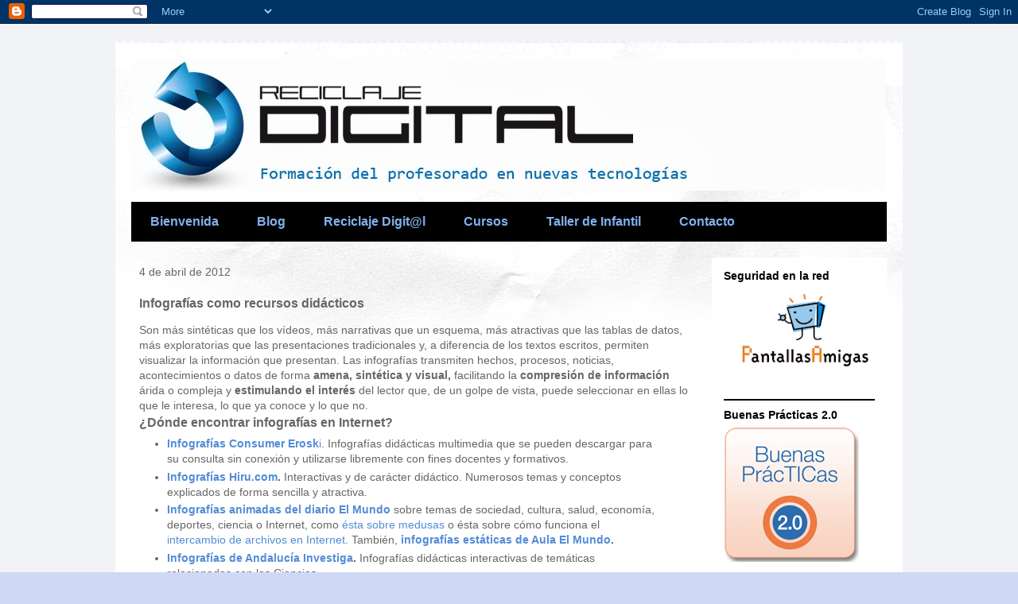

--- FILE ---
content_type: text/html; charset=UTF-8
request_url: http://www.reciclajedigital.com/b/stats?style=BLACK_TRANSPARENT&timeRange=ALL_TIME&token=APq4FmDuXF9eGM43PL_FL0pEpbvZgnmzx0KSokMDFgeLTpHl791nuem1aeBJ9Add1MAN_3qK9AM8Unwgh-dHglwkqy6e9OUx_g
body_size: 245
content:
{"total":303585,"sparklineOptions":{"backgroundColor":{"fillOpacity":0.1,"fill":"#000000"},"series":[{"areaOpacity":0.3,"color":"#202020"}]},"sparklineData":[[0,2],[1,1],[2,4],[3,9],[4,11],[5,2],[6,2],[7,4],[8,5],[9,3],[10,4],[11,99],[12,3],[13,5],[14,4],[15,2],[16,2],[17,3],[18,5],[19,2],[20,4],[21,5],[22,5],[23,8],[24,4],[25,3],[26,31],[27,6],[28,15],[29,23]],"nextTickMs":1800000}